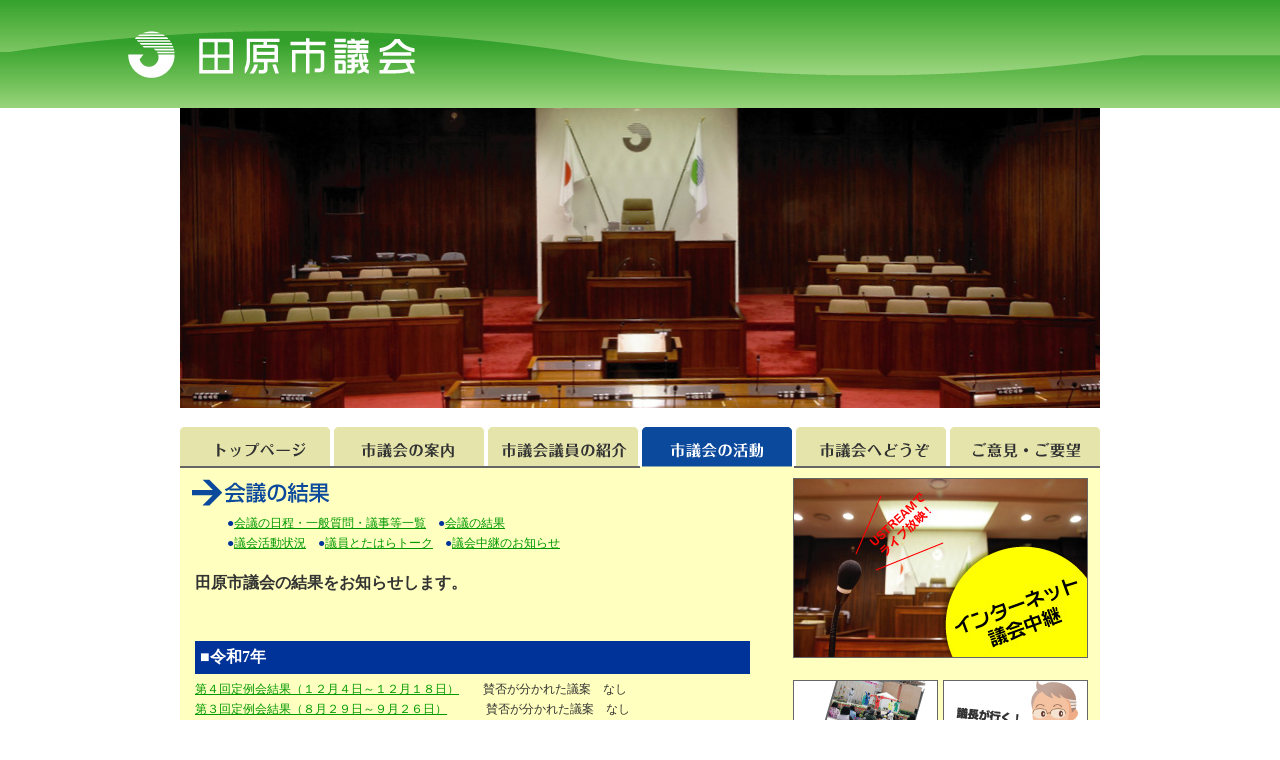

--- FILE ---
content_type: text/html
request_url: https://www2.city.tahara.aichi.jp/gikai/katsudou/2/index.html
body_size: 43050
content:
<!DOCTYPE HTML PUBLIC "-//W3C//DTD HTML 4.01 Transitional//EN">
<html>
<head>
<meta http-equiv="Content-Type" content="text/html; charset=Shift_JIS">
<meta http-equiv="Content-Style-Type" content="text/css">
<meta name="GENERATOR" content="JustSystems Homepage Builder Version 18.0.1.0 for Windows">
<title>会議結果</title>
<style type="text/css">
<!--
@import url(../../gikai.css);
-->
</style>
<script language="JavaScript" type="text/JavaScript">
<!--
function MM_preloadImages() { //v3.0
  var d=document; if(d.images){ if(!d.MM_p) d.MM_p=new Array();
    var i,j=d.MM_p.length,a=MM_preloadImages.arguments; for(i=0; i<a.length; i++)
    if (a[i].indexOf("#")!=0){ d.MM_p[j]=new Image; d.MM_p[j++].src=a[i];}}
}

function MM_swapImgRestore() { //v3.0
  var i,x,a=document.MM_sr; for(i=0;a&&i<a.length&&(x=a[i])&&x.oSrc;i++) x.src=x.oSrc;
}

function MM_findObj(n, d) { //v4.01
  var p,i,x;  if(!d) d=document; if((p=n.indexOf("?"))>0&&parent.frames.length) {
    d=parent.frames[n.substring(p+1)].document; n=n.substring(0,p);}
  if(!(x=d[n])&&d.all) x=d.all[n]; for (i=0;!x&&i<d.forms.length;i++) x=d.forms[i][n];
  for(i=0;!x&&d.layers&&i<d.layers.length;i++) x=MM_findObj(n,d.layers[i].document);
  if(!x && d.getElementById) x=d.getElementById(n); return x;
}

function MM_swapImage() { //v3.0
  var i,j=0,x,a=MM_swapImage.arguments; document.MM_sr=new Array; for(i=0;i<(a.length-2);i+=3)
   if ((x=MM_findObj(a[i]))!=null){document.MM_sr[j++]=x; if(!x.oSrc) x.oSrc=x.src; x.src=a[i+2];}
}
//-->
</script>
</head>
<body onload="MM_preloadImages('../../images/top_96.gif','../../images/top_97.gif','../../images/topsw_20.jpg','../../images/topsw_35.gif','../../images/topsw_37.gif','../../images/topsw_49.gif','../../images/topsw_47.gif','../../images/top1_79.gif','../../images/top_94.gif');">
<table width="100%" border="0" cellpadding="0" cellspacing="0">
  <tr>
    <td height="108" background="../../images/top_03.jpg"><div align="center">
    </div>      </td>
    <td width="1160"><img src="../../images/top_05.jpg" width="1160" height="108" border="0" usemap="#Map">
      <map name="Map">
        <area shape="rect" coords="126,19,421,84" href="../../index.html">
      </map></td>
    <td background="../../images/top_07.jpg">&nbsp;</td>
  </tr>
</table>
<div align="center">  <table width="920" border="0" cellspacing="0" cellpadding="0">
    <tr>
      <td><img src="../../images/top_13.jpg" width="920" height="300"></td>
    </tr>
  </table>
  <br>
  <table width="920" border="0" cellspacing="0" cellpadding="0">
    <tr>
      <td width="152"><a href="../../index.html" onMouseOver="MM_swapImage('Image11','','../../images/top1_79.gif',1)" onMouseOut="MM_swapImgRestore()"><img src="../../images/top1_67.gif" name="Image11" width="152" height="42" border="0" id="Image11"></a></td>
      <td width="154"><a href="../../annai/index.html"><img src="../../images/top_81.gif" name="Image1" width="154" height="42" border="0" id="Image1"></a></td>
      <td width="155"><a href="../../syoukai/index.html" onMouseOver="MM_swapImage('Image2','','../../images/top_94.gif',1)" onMouseOut="MM_swapImgRestore()"><img src="../../images/top_82.gif" name="Image2" width="154" height="42" border="0" id="Image2"></a></td>
      <td width="154"><img src="../../images/top_102.gif" name="Image3" width="154" height="42" border="0" id="Image3"></td>
      <td width="154"><a href="../../douzo/index.html" onMouseOver="MM_swapImage('Image4','','../../images/top_96.gif',1)" onMouseOut="MM_swapImgRestore()"><img src="../../images/top_84.gif" name="Image4" width="154" height="42" border="0" id="Image4"></a></td>
      <td width="152"><a href="../../goiken/index.html" onMouseOver="MM_swapImage('Image5','','../../images/top_97.gif',1)" onMouseOut="MM_swapImgRestore()"><img src="../../images/top_85.gif" name="Image5" width="152" height="42" border="0" id="Image5"></a></td>
    </tr>
  </table>
  <table width="920" border="0" cellpadding="0" cellspacing="0" background="../../images/top_89.gif">
    <tr>
      <td height="10" valign="top"><img src="../../images/spacer.gif" width="8" height="8"></td>
    </tr>
  </table>  
  <table width="920" border="0" cellpadding="0" cellspacing="0" background="../../images/top_89.gif">
    <tr>
      <td width="12" valign="top"><div align="right"><img src="../../images/spacer.gif" width="1" height="1"></div></td>
      <td align="left" valign="top">        <div align="left">
          <table width="350" border="0" cellspacing="0" cellpadding="0">
            <tr>
              <td><img src="../images/k2_03.gif" width="378" height="35"></td>
            </tr>
          </table>
          <table width="590" border="0" cellpadding="0" cellspacing="0" class="txt">
            <tr>
              <td width="35">&nbsp;</td>
              <td width="555"><font color="#003399">●</font><a href="../index.html">会議の日程・一般質問・議事等一覧</a>　<font color="#003399">●</font><a href="index.html">会議の結果</a><br>
                <font color="#003399">●</font><a href="../3/index.html">議会活動状況</a>　<font color="#003399">●</font><a href="../4/index_new.html">議員とたはらトーク</a>　<font color="#003399">●</font><a href="../5/index.html">議会中継のお知らせ</a></td>
            </tr>
          </table>
        <br>
        <table width="590" border="0" cellpadding="0" cellspacing="0" class="txt">
            <tr>
            <td width="35" height="25"></td>
            <td height="25"><font size="+0" face="游明朝"></font><font size="+0" face="HGP明朝B"><b>田原市議会の結果をお知らせします。</b></font></td>
          </tr><tr>
            <td>&nbsp;</td>
            <td>&nbsp;
            <table width="590" border="0" cellpadding="0" cellspacing="0" class="txt">
              <tbody>
                <tr>
                  <td height="63">&nbsp;
            <table width="555" border="0" cellspacing="0" cellpadding="5">
              <tbody>
                <tr>
                  <td bgcolor="#003399" height="33"><font color="#FFFFFF"><strong>■令和7年</strong></font></td>
                </tr>
              </tbody>
            </table>
            </td>
                </tr>
                <tr>
                  <td> <a href="pdf/R07_071218_kekka.pdf">第４回定例会結果（１２月４日～１２月１８日）</a>　　賛否が分かれた議案　なし<br>
                  <a href="pdf/R07_070926_kekka.pdf">第３回定例会結果（８月２９日～９月２６日）</a>　　　 賛否が分かれた議案　なし<br>
                  <a href="pdf/R07_070626_kekka.pdf">第２回定例会結果（６月１２日～６月２６日）</a>　　　 賛否が分かれた議案　なし<br>
                  <a href="pdf/R07_070321_kekka.pdf">第１回定例会結果（２月２７日～３月２１日）</a>　　 　 賛否が分かれた議案　なし<br>
                  <a href="pdf/R07_070203_kekka.pdf">第１回臨時会結果（２月３日）</a>　　　　　　　　 　 　賛否が分かれた議案　なし　　</td>
                </tr>
              </tbody>
            </table>
            </td>
          </tr><tr>
            <td height="63">&nbsp;</td>
            <td height="63">&nbsp;
            <table width="555" border="0" cellspacing="0" cellpadding="5">
              <tbody>
                <tr>
                  <td bgcolor="#003399" height="33"><font color="#FFFFFF"><strong>■令和6年</strong></font></td>
                </tr>
              </tbody>
            </table>
            </td>
          </tr><tr>
            <td>&nbsp;</td>
            <td><a href="pdf/R06_061218_kekka.pdf">第４回定例会結果（１２月３日～１２月１８日）</a>　 　 <a href="pdf/R06_061218_sanpi.pdf">賛否が分かれた議案（議会だより）</a><br>
            <a href="pdf/R06_060927_kekka.pdf">第３回定例会結果（９月２日～９月２７日）</a>　　 　 　賛否が分かれた議案　なし<br>
            <a href="pdf/R06_060627_kekka.pdf">第２回定例会結果（６月１３日～６月２７日）</a>　　 　 <a href="pdf/R06_060627_sanpi.pdf">賛否が分かれた議案（議会だより）</a><a href="pdf/R06_060321_kekka.pdf"><br>
            第１回定例会結果（２月２９日～３月２１日）</a>　　 　 賛否が分かれた議案　なし<br>
            <a href="pdf/R06_060129_kekka.pdf">第１回臨時会結果（１月２９日）</a>　　　　　　　 　 　賛否が分かれた議案　なし　　</td>
          </tr><tr>
            <td height="63">&nbsp;</td>
            <td height="63">&nbsp;
            <table width="555" border="0" cellspacing="0" cellpadding="5">
              <tbody>
                <tr>
                  <td bgcolor="#003399" height="33"><font color="#FFFFFF"><strong>■令和5年</strong></font></td>
                </tr>
              </tbody>
            </table>
            </td>
          </tr><tr>
            <td height="85">&nbsp;</td>
            <td height="85"><a href="pdf/R05_051214_kekka.pdf">第４回定例会結果（１１月３０日～１２月１４日）</a> 　 <a href="pdf/R05_051214_sanpi.pdf">賛否が分かれた議案（議会だより）</a><br>
            <a href="pdf/R05_050925_kekka.pdf">第３回定例会結果（８月３１日～９月２５日）</a> 　　　 賛否が分かれた議案　なし<br>
            <a href="pdf/R05_050626_kekka.pdf">第２回定例会結果（６月８日～６月２６日）</a>　 　　　 賛否が分かれた議案　なし<br>
            <a href="pdf/R05_050515_kekka.pdf">第２回臨時会結果（５月１５日）</a>　　　　　　 　　 　賛否が分かれた議案　なし<br>
            <a href="pdf/R05_050323_kekka.pdf">第１回定例会結果（３月１日～３月２３日）</a>　 　　　 賛否が分かれた議案　なし<br>
            <a href="pdf/R05_050203_kekka.pdf">第１回臨時会結果（２月３日）</a>　　　　　　　 　 　　賛否が分かれた議案　なし　　　</td>
          </tr><tr>
            <td height="51">&nbsp;</td>
            <td height="40">&nbsp;
            <table width="555" border="0" cellspacing="0" cellpadding="5">
              <tbody>
                <tr>
                  <td bgcolor="#003399" height="20"><font color="#FFFFFF"><strong>■令和4年</strong></font></td>
                </tr>
              </tbody>
            </table>
            </td>
          </tr><tr>
            <td height="126">&nbsp;</td>
            <td height="126"><a href="pdf/R04_041214_kekka.pdf">第４回定例会結果（１１月３０日～１２月１４日）</a>　 <a href="pdf/R04_0401214_sanpi.pdf">賛否が分かれた議案（議会だより）</a><br>
            <a href="pdf/R04_040927_kekka.pdf">第３回定例会結果（８月３０日～９月２７日）</a> 　　　賛否が分かれた議案　なし<br>
            <a href="pdf/R04_040623_kekka.pdf">第２回定例会結果（６月９日～６月２３日） </a>　　　　賛否が分かれた議案　なし<br>
            <a href="pdf/R04_040322_kekka.pdf">第１回定例会結果（３月２日～３月２２日）</a> 　　 　 <a href="pdf/R04_040322_sanpi.pdf">賛否が分かれた議案（議会だより）</a><br>
            <a href="pdf/R04_040124_kekka.pdf">第１回臨時会結果（１月２４日）</a>　　　　　　　 　 　　賛否が分かれた議案　なし　　　</td>
          </tr><tr>
            <td>&nbsp;</td>
            <td>&nbsp;</td>
          </tr><tr>
            <td>&nbsp;</td>
            <td>
            <div align="left">
                <table width="555" border="0" cellspacing="0" cellpadding="5">
                  <tbody>
                    <tr>
                    <td bgcolor="#003399"><font color="#FFFFFF"><strong>■令和3年</strong></font></td>
                  </tr>
                
              
              </tbody>
                </table>
              </div>
              </td>
          </tr><tr>
            <td>&nbsp;</td>
            <td><a href="pdf/R03_031214_kekka.pdf">第４回定例会結果（１１月３０日～１２月１４日）</a>　<a href="pdf/R03_031214_sanpi.pdf">賛否が分かれた議案（議会だより）</a><br>
            <a href="pdf/R03_030928_kekka.pdf">第３回定例会結果（８月３０日～９月２８日）</a>　　　賛否が分かれた議案　なし<br>
            <a href="pdf/R03_030622_kekka.pdf" target="_self"> 第２回定例会結果（６月７日～６月２２日）</a><a target="_self" href="pdf/020521r02-2rinji-kekka.pdf" style="text-decoration : none;">　　　<font color="#000000">　賛否が分かれた議案　なし</font></a><a href="pdf/R03_030414_kekka.pdf"><br>
            第２回臨時会結果（４月１４日）</a>　　　　　　　 　　　賛否が分かれた議案　なし<br>
            <a href="pdf/R03_030322_kekka.pdf">第１回定例会結果（３月２日～３月２２日）</a>　　　　<a href="pdf/R03_030322_sanpi.pdf">賛否が分かれた議案</a>　　　<br>
            <a href="pdf/R03_030204_kekka.pdf">第１回臨時会結果（２月４日）</a>　　　　　　　　　 　　賛否が分かれた議案　なし　　　</td>
          </tr><tr>
            <td>&nbsp;</td>
            <td>&nbsp;</td>
          </tr><tr>
            <td>&nbsp;</td>
            <td>
            <div align="left">
                <table width="555" border="0" cellspacing="0" cellpadding="5">
                  <tbody>
                    <tr>
                    <td bgcolor="#003399"><font color="#FFFFFF"><strong>■令和2年</strong></font></td>
                  </tr>
                
              
              </tbody>
                </table>
              </div>
              </td>
          </tr><tr>
            <td>&nbsp;</td>
            <td><a href="pdf/R02_021215_kekka.pdf" target="_self">第４回定例会結果（１１月３０日～１２月１５日） </a><a target="_self" href="pdf/020521r02-2rinji-kekka.pdf" style="text-decoration : none;"> <font color="#000000"> </font></a> <a target="_self" href="pdf/020521r02-2rinji-kekka.pdf" style="text-decoration : none;"><font color="#000000">　賛否が分かれた議案　なし</font></a><a href="pdf/R02_020928_kekka.pdf" target="_self"><br>
            第３回定例会結果（８月３１日～９月２８日）</a><a target="_self" href="pdf/020521r02-2rinji-kekka.pdf" style="text-decoration : none;">　　　 <font color="#000000">賛否が分かれた議案　なし</font></a><a href="pdf/R02_020622kekka.pdf" target="_self"><br>
            第２回定例会結果（６月８日～６月２２日）</a><a target="_self" href="pdf/020521r02-2rinji-kekka.pdf" style="text-decoration : none;">　　　　 <font color="#000000">賛否が分かれた議案　なし</font><br>
            第２回臨時会結果（５月２１日）</a><font color="#000000">　　　　　　　　　 　 賛否が分かれた議案　なし</font><a href="pdf/020508r02rinji-kekka.pdf" target="_self" style="text-decoration : underline;"><br>
            第１回臨時会結果（５月７日）</a>　　　　　　　　 　　　 賛否が分かれた議案　なし<br>
            <a href="pdf/020323kekka.pdf" target="_self">第１回定例会結果（３月２日～３月２３日）</a>　　　　 賛否が分かれた議案　なし</td>
          </tr><tr>
            <td>&nbsp;</td>
            <td>&nbsp;</td>
          </tr><tr>
            <td>&nbsp;</td>
            <td>
            <div align="left">
                <table width="555" border="0" cellspacing="0" cellpadding="5">
                  <tbody>
                    <tr>
                    <td bgcolor="#003399"><font color="#FFFFFF"><strong>■平成31年／令和元年</strong></font></td>
                  </tr>
                
              
              </tbody>
                </table>
              </div>
              </td>
          </tr><tr>
            <td>&nbsp;</td>
            <td><a href="pdf/011216kekka.pdf">第４回定例会結果（１２月２日～１２月１６日）</a>　　<a href="pdf/R01_4giinbetu.pdf">賛否が分かれた議案（議会だより）</a><br>
            <a href="pdf/010924kekka.pdf">第３回定例会結果（８月３０日～９月２４日）</a>　　　賛否が分かれた議案　なし<a href="pdf/010625kekka.pdf" target="_self"><br>
            第２回定例会結果（６月１０日～６月２５日）</a>　　　<a href="pdf/R01_2giinnbetu.pdf">賛否が分かれた議案（議会だより）</a><br>
            <a href="pdf/310322kekka.pdf" target="_self">第１回定例会結果（２月２５日～３月２２日）</a>　　　賛否が分かれた議案　なし<br>
            <a href="pdf/R03_030204_kekka.pdf">第１回臨時会結果（２月４日）</a>　　　　　　　　 　　　賛否が分かれた議案　なし　　　　　　 　　</td>
          </tr><tr>
            <td>&nbsp;</td>
            <td>&nbsp;</td>
          </tr><tr>
            <td>&nbsp;</td>
            <td>
            <div align="left">
                <table width="555" border="0" cellspacing="0" cellpadding="5">
                  <tbody>
                    <tr>
                    <td bgcolor="#003399"><font color="#FFFFFF"><strong>■平成30年</strong></font></td>
                  </tr>
                
              
              </tbody>
                </table>
              </div>
              </td>
          </tr><tr>
            <td>&nbsp;</td>
            <td><a href="pdf/301217kekka.pdf" target="_self">第４回定例会結果（１２月３日～１２月１７日）</a>　 賛否が分かれた議案　なし<br>
            <a href="pdf/300921kekka.pdf" target="_self">第３回定例会結果（８月３０日～９月２１日）</a>　　 <a href="../../douzo/4/pdf/68/68gikaidayori_part7.pdf" target="_blank">賛否が分かれた議案（議会だより）</a><a href="pdf/300620kekka.pdf" target="_self"><br clear="none">
            第２回定例会結果（６月４日～６月２０日）</a>　　　<a href="pdf/H30_2giinbetu.pdf" target="_blank"> 賛否が分かれた議案（議会だより）</a><br>
            <a href="pdf/300322kekka.pdf" target="_self">第１回定例会結果（２月２７日～３月２２日）</a>　　 <a href="pdf/H30_1giinbetu.pdf" target="_blank">賛否が分かれた議案（議会だより）</a>　　　　　　　 　　</td>
          </tr><tr>
            <td>&nbsp;</td>
            <td>&nbsp;</td>
          </tr><tr>
            <td rowspan="2">&nbsp;</td>
            <td>
            <div align="left">
                <table width="555" border="0" cellspacing="0" cellpadding="5">
                  <tbody>
                    <tr>
                    <td bgcolor="#003399"><font color="#FFFFFF"><strong>■平成29年</strong></font></td>
                  </tr>
                
              
              </tbody>
                </table>
              </div>
              </td>
          </tr><tr>
            <td><a href="pdf/291215kekka.pdf">第４回定例会結果（１２月１日～１２月１５日）</a> 　賛否が分かれた議案　なし<br>
            <a href="pdf/290922kekka.pdf">第３回定例会結果（９月１日～９月２２日）</a>　　　 <a href="../../douzo/4/pdf/64/64gikaidayori_part7.pdf">賛否が分かれた議案（議会だより）</a><a href="pdf/290323kekka.pdf" target="_blank"><br>
            </a><a href="pdf/290623kekka.pdf" target="_blank">第２回定例会結果（６月８日～６月２３日）</a>　　　 <a href="pdf/H29_2giinbetu.pdf" target="_blank">賛否が分かれた議案（議会だより）<br>
            </a><a href="pdf/290323kekka.pdf" target="_blank">第１回定例会結果（２月２７日～３月２３日）</a>　　 <a href="../../douzo/4/pdf/62/62gikaidayori_part6.pdf" target="_blank">賛否が分かれた議案（議会だより）<br>
            第１回臨時会結果（１月３１日）</a>　　　　　　　　　　賛否が分かれた議案　なし　　　　　　　 　　</td>
          </tr><tr>
            <td>&nbsp;</td>
            <td>&nbsp;</td>
          </tr></table>
        <table width="590" border="0" cellpadding="0" cellspacing="0" class="txt">
          <tbody>
            <tr>
              <td width="35" rowspan="2">&nbsp;</td>
              <td>
            <div align="left">
                <table width="555" border="0" cellspacing="0" cellpadding="5">
                  <tbody>
                    <tr>
                    <td bgcolor="#003399"><font color="#FFFFFF"><strong>■平成28年</strong></font></td>
                  </tr>
                
              
              </tbody>
                </table>
              </div>
              </td>
            </tr>
            <tr>
              <td><a href="pdf/281215kekka.pdf">第４回定例会結果（１２月２日～１２月１５日）</a> 　賛否が分かれた議案　なし<br>
              <a href="pdf/280923kekka.pdf">第３回定例会結果（９月１日～９月２３日）</a>　　　 <a href="pdf/H28_3giinbetu.pdf" target="_blank">賛否が分かれた議案（議会だより）</a><br>
              <a href="pdf/280623kekka.pdf" target="_blank">第２回定例会結果（６月９日～６月２３日）</a>　　 　<a href="pdf/H28_2giinbetu.pdf" target="_blank">賛否が分かれた議案（議会だより）</a><br>
              <a href="pdf/280323kekka.pdf" target="_blank">第１回定例会結果（２月２９日～３月２３日）</a>　　 <a href="pdf/H28_1giinbetu.pdf" target="_blank">賛否が分かれた議案（議会だより）</a>　　<a href="pdf/280119kekka.pdf" target="_blank"><br>
              第１回臨時会結果（１月１９日）</a>　　　　　　　　　　賛否が分かれた議案　なし　　　　　　　 　　</td>
            </tr>
          </tbody>
        </table>
        <br>
          <table width="590" border="0" cellpadding="0" cellspacing="0" class="txt">
            <tr>
            <td width="35" rowspan="2">&nbsp;</td>
            <td>
            <div align="left">
                <table width="555" border="0" cellspacing="0" cellpadding="5">
                  <tr>
                    <td bgcolor="#003399"><font color="#FFFFFF"><strong>■平成27年</strong></font></td>
                  </tr>
                
              
              </table>
              </div>
              </td>
          </tr><tr>
            <td><a href="pdf/271215kekka.pdf">第４回定例会結果（１２月１日～１２月１５日）</a>　　<a href="pdf/H27_4giinbetu.pdf" target="_blank">議員別表決結果一覧（議会だより）</a><br>
            <a href="pdf/270929kekka.pdf">第３回定例会結果（９月２日～９月２９日）</a>　　　　<a href="pdf/H27_3giinbetu.pdf" target="_blank">議員別表決結果一覧（議会だより）</a><br>
            <a href="pdf/270731kekka.pdf" target="_blank">第２回臨時会結果（７月３１日）</a>　　　　　　　　　　 賛否が分かれた議案　なし<br>
            <a href="pdf/270616kekka.pdf">第２回定例会結果（６月１日～６月１６日）</a>　　　　<a href="pdf/H27_2giinbetu.pdf" target="_blank">議員別表決結果一覧（議会だより）</a><br>
            <a href="pdf/270323kekka.pdf">第１回定例会結果（２月２６日～３月２３日）</a>　　　<a href="270323kekkagiinnbetu-1.pdf">議員別表決結果一覧</a><a href="pdf/270205kekka.pdf"><br>
            第１回臨時会結果（２月５日）</a>　　　　　　　　 　　　<a href="pdf/270205kekkagiinnbetu-2.pdf">議員別表決結果一覧</a><a href="file://Tfs/新体制/議事課/gikaiHPre/katsudou/2/250325kekkagiinnbetu.pdf"><br>
            </a></td>
          </tr><tr>
            <td>&nbsp;</td>
            <td>&nbsp;</td>
          </tr><tr>
              <td width="35" rowspan="2">&nbsp;</td>
              <td>
            <div align="left">
                <table width="555" border="0" cellspacing="0" cellpadding="5">
                  <tr>
                    <td bgcolor="#003399"><font color="#FFFFFF"><strong>■平成26年</strong></font></td>
                  </tr>
                
              </table>
              </div>
              </td>
            </tr>
            <tr>
              <td>
            <p><a href="pdf/261216kekka.pdf">第４回定例会結果</a>（１２月１日～１２月１６日）　　<a href="pdf/261216kekkagiinnbetu-2.pdf">議員別表決結果一覧</a><br>
            <a href="pdf/260924kekka.pdf">第３回定例会結果</a>（９月２日～９月２４日）　　　　<a href="pdf/260924kekkagiinnbetu-2.pdf">議員別表決結果一覧</a><a href="pdf/260722kekka.pdf"><br>
            第１回臨時会結果</a>（７月２２日）　　　　　　　 　　　<a href="pdf/260722kekkagiinnbetu-2.pdf">議員別表決結果一覧</a><a href="file://Tfs/新体制/議事課/gikaiHPre/katsudou/2/250325kekkagiinnbetu.pdf"><br>
            </a><a href="pdf/260618-2kekka.pdf">第２回定例会結果</a>（６月５日～６月１８日）　　　　<a href="pdf/260618kekkagiinnbetu-2.pdf">議員別表決結果一覧</a><br>
            <a href="pdf/260325kekka.pdf">第１回定例会結果</a>（２月２７日～３月２５日）　　　<a href="pdf/260325kekkagiinnbetu-2.pdf">議員別表決結果一覧</a><a href="file://Tfs/新体制/議事課/gikaiHPre/katsudou/2/250325kekkagiinnbetu.pdf">              </a></p>
            </td>
          </tr>
        </table>
        <br>
          <table width="590" border="0" cellpadding="0" cellspacing="0" class="txt">
            <tr>
              <td width="35" rowspan="2">&nbsp;</td>
              <td><div align="left">
                <table width="555" border="0" cellspacing="0" cellpadding="5">
                  <tr>
                    <td bgcolor="#003399"><font color="#FFFFFF"><strong>■平成25年</strong></font></td>
                  </tr>
                </table>
              </div>
              </td>
            </tr>
            <tr>
              <td><p><a href="pdf/251218kekka.pdf">第４回定例会結果</a>（１２月２日～１２月１８日）　　<a href="pdf/251218kekkagiinnbetu-2.pdf">議員別表決結果一覧</a><a href="pdf/250925kekka.pdf"><br>
            第３回定例会結果</a>（９月３日～９月２５日）　　　　<a href="pdf/250925kekkagiinnbetu-2.pdf">議員別表決結果一覧</a><a href="pdf/250620kekka.pdf" target="_blank"><br>
            第２回定例会結果</a>（５月３１日～６月２０日）　　　<a href="pdf/250620kekkagiinnbetu-2.pdf" target="_blank">議員別表決結果一覧<br>
              </a><a href="pdf/250325kekka.pdf" target="_blank">第１回定例会結果</a>（２月２８日～３月２５日）　　　<a href="pdf/250325kekkagiinnbetu-2.pdf" target="_blank">議員別表決結果一覧<br>
              </a><a href="pdf/250204kekka.pdf" target="_blank">第１回臨時会結果</a>（２月４日）　　　　　　　
              　　　　<a href="pdf/250204kekkagiinnbetu-2.pdf" target="_blank">議員別表決結果一覧</a><a href="250325kekkagiinnbetu.pdf">              </a></p>
              </td>
            </tr>
          </table>
          <br>
          <table width="590" border="0" cellpadding="0" cellspacing="0" class="txt">
            <tr>
              <td width="35" rowspan="2">&nbsp;</td>
              <td><div align="left">
                  <table width="555" border="0" cellspacing="0" cellpadding="5">
                    <tr>
                      <td bgcolor="#003399"><font color="#FFFFFF"><strong>■平成24年</strong></font></td>
                    </tr>
                  </table>
                </div>
              </td>
            </tr>
            <tr>
              <td><p><a href="pdf/241218kekka.pdf" target="_blank">第４回定例会結果</a>（１１月３０日～１２月１８日）　<a href="pdf/241218kekkagiinnbetu-3.pdf" target="_blank">議員別表決結果一覧</a><br>
                <a href="pdf/241015kekka.pdf" target="_blank">第２回臨時会結果</a>（１０月１５日）　　　　　　　
                　　<a href="pdf/241015kekkagiinnbetu-2.pdf" target="_blank">議員別表決結果一覧</a><br>
                <a href="pdf/240921kekka.pdf" target="_blank">第３回定例会結果</a>（９月３日～９月２１日）　　　　<a href="pdf/240921kekkagiinnbetu-2.pdf" target="_blank">議員別表決結果一覧<br>
                </a><a href="pdf/240619kekka.pdf" target="_blank">第２回定例会結果</a>（６月１日～６月１９日）　　　　<a href="pdf/240619kekkagiinnbetu-2.pdf" target="_blank">議員別表決結果一覧<br>
                </a><a href="pdf/240323kekka.pdf" target="_blank">第１回定例会結果</a>（２月２９日～３月２３日）<br>
                <a href="pdf/240120kekka.pdf" target="_blank">第１回臨時会結果</a>（１月２０日）                <a href="240619kekkagiinnbetu.pdf">                </a><a href="240921kekkagiinnbetu.pdf">                </a></p>
              </td>
            </tr>
          </table>
          <br>
          <table width="590" border="0" cellpadding="0" cellspacing="0" class="txt">
            <tr>
              <td width="35" rowspan="2">&nbsp;</td>
              <td><div align="left">
                  <table width="555" border="0" cellspacing="0" cellpadding="5">
                    <tr>
                      <td bgcolor="#003399"><font color="#FFFFFF"><strong>■平成23年</strong></font></td>
                    </tr>
                  </table>
                </div>
              </td>
            </tr>
            <tr>
              <td><p><a href="pdf/231216kekka.pdf" target="_blank">第４回定例会結果</a>（１１月３０日～１２月１６日）<br>
                <a href="pdf/230922kekka.pdf" target="_blank">第３回定例会結果</a>（９月２日～９月２２日） <br>
                <a href="pdf/230719kekka.pdf" target="_blank">第２回臨時会結果</a>（７月１９日）<br>
                <a href="pdf/230624kekka.pdf" target="_blank">第２回定例会結果</a>（６月３日～６月２４日）<br>
                <A href="pdf/230323kekka.pdf" target="_blank">第１回定例会結果</A>（３月２日～３月２３日）<br>
                <A href="pdf/230203kekka.pdf" target="_blank">第１回臨時会結果</A>（２月３日） </p>
              </td>
            </tr>
          </table>
          <br>
          <table width="590" border="0" cellpadding="0" cellspacing="0" class="txt">
            <tr>
              <td width="35" rowspan="2">&nbsp;</td>
              <td><div align="left">
                  <table width="555" border="0" cellspacing="0" cellpadding="5">
                    <tr>
                      <td bgcolor="#003399"><font color="#FFFFFF"><strong>■平成22年</strong></font></td>
                    </tr>
                  </table>
                </div>
              </td>
            </tr>
            <tr>
              <td><p><A href="22_gian_kekka.html#4">第４回定例会結果</A>（１２月３日～１２月１６日）<br>
                <a href="4r">第３回臨時会結果</a>（１１月３０日）<br>
                <A href="22_gian_kekka.html#3">第３回定例会結果</A>（９月３日～９月２２日） <br>
                <A href="22_gian_kekka.html#2">第２回定例会結果</A>（６月７日～６月２５日）<br>
                <A href="22_gian_kekka.html#2r">第２回臨時会結果</A>（４月１２日）<br>
                <A href="22_gian_kekka.html#1">第１回定例会結果</A>（３月３日～３月２３日）<br>
                <A href="22_gian_kekka.html#H22-1_rinji">第１回臨時会結果</A>（１月２７日） </p>
              </td>
            </tr>
          </table>
          <br>
          <table width="590" border="0" cellpadding="0" cellspacing="0" class="txt">
            <tr>
              <td width="35" rowspan="2">&nbsp;</td>
              <td><div align="left">
                  <table width="555" border="0" cellspacing="0" cellpadding="5">
                    <tr>
                      <td bgcolor="#003399"><font color="#FFFFFF"><strong>■平成21年</strong></font></td>
                    </tr>
                  </table>
                </div>
              </td>
            </tr>
            <tr>
              <td><p><A href="21_gian_kekka.html#4">第４回定例会結果</A>（１２月７日～１２月１８日）<br>
                <A href="21_gian_kekka.html#4r">第４回臨時会結果</A>（１１月３０日） <br>
                <A href="21_gian_kekka.html#3">第３回定例会結果</A>（９月２日～９月１７日）<br>
                <A href="21_gian_kekka.html#3r">第３回臨時会結果</A>（７月２２日） <br>
                <A href="21_gian_kekka.html#2">第２回定例会結果</A>（６月５日～６月１８日）<br>
                <A href="21_gian_kekka.html#2r">第２回臨時会結果</A>（５月２９日）<br>
                <A href="21_gian_kekka.html#1">第１回定例会結果</A>（３月２日～３月１８日）<br>
                <A href="21_gian_kekka.html#1r">第１回臨時会結果</A>（２月３日） </p>
              </td>
            </tr>
          </table>
          <br>
          <table width="590" border="0" cellpadding="0" cellspacing="0" class="txt">
            <tr>
              <td width="35" rowspan="2">&nbsp;</td>
              <td><div align="left">
                  <table width="555" border="0" cellspacing="0" cellpadding="5">
                    <tr>
                      <td bgcolor="#003399"><font color="#FFFFFF"><strong>■平成20年</strong></font></td>
                    </tr>
                  </table>
                </div>
              </td>
            </tr>
            <tr>
              <td><p><A href="20_gian_kekka.html#4">第４回定例会結果</A>（１２月８日～１２月１９日）<br>
                <A href="20_gian_kekka.html#3">第３回定例会結果</A>（９月２日～９月１９日）<br>
                <A href="20_gian_kekka.html#4r">第４回臨時会結果</A>（８月６日）<br>
                <A href="20_gian_kekka.html#3r">第３回臨時会結果</A>（７月１６日） <br>
                <A href="20_gian_kekka.html#2">第２回定例会結果</A>（６月５日～６月１９日）<br>
                <A href="20_gian_kekka.html#2r">第２回臨時会結果</A>（５月２２日）<br>
                <A href="20_gian_kekka.html#1">第１回定例会結果</A>（３月３日～３月２１日）<br>
                <A href="20_gian_kekka.html">第１回臨時会結果</A>（１月２１日） </p>
              </td>
            </tr>
          </table>
          <br>
          <table width="590" border="0" cellpadding="0" cellspacing="0" class="txt">
            <tr>
              <td width="35" rowspan="2">&nbsp;</td>
              <td><div align="left">
                  <table width="555" border="0" cellspacing="0" cellpadding="5">
                    <tr>
                      <td bgcolor="#003399"><font color="#FFFFFF"><strong>■平成19年</strong></font></td>
                    </tr>
                  </table>
                </div>
              </td>
            </tr>
            <tr>
              <td><p><A href="19_gian_kekka.html#4">第４回定例会結果</A>（１２月７日～１２月２０日）<br>
                <A href="19_gian_kekka.html#3">第３回定例会結果</A>（８月３１日～９月１４日） <br>
                <A href="19_gian_kekka.html#2">第２回定例会結果</A>（６月１日～６月１５日）<br>
                <A href="19_gian_kekka.html#3r">第３回臨時会結果</A>（５月２１日） <br>
                <A href="19_gian_kekka.html#1">第１回定例会結果</A>（３月６日～３月２３日）<br>
                <a href="#FFFFFF">第２回臨時会結果</a>（２月５日） <br>
                <A href="19_gian_kekka.html">第１回臨時会結果</A>（１月１２日）</p>
              </td>
            </tr>
          </table>
          <br>
          <table width="590" border="0" cellpadding="0" cellspacing="0" class="txt">
            <tr>
              <td width="35" rowspan="2">&nbsp;</td>
              <td><div align="left">
                  <table width="555" border="0" cellspacing="0" cellpadding="5">
                    <tr>
                      <td bgcolor="#003399"><font color="#FFFFFF"><strong>■平成18年</strong></font></td>
                    </tr>
                  </table>
                </div>
              </td>
            </tr>
            <tr>
              <td><p><A href="18_gian_kekka.html#4">第４回定例会結果</A>（１２月１１日～１２月２１日）<br>
                <A href="18_gian_kekka.html#3">第３回定例会結果</A>（９月１日～９月１５日） <br>
                <A href="18_gian_kekka.html#2">第２回定例会結果</A>（６月２日～６月１６日）<br>
                <A href="18_gian_kekka.html#1">第１回定例会結果</A>（３月６日～３月２３日） <br>
                <a href="18_gian_kekka.html">第１回臨時会結果</a>（２月１５日） </p>
              </td>
            </tr>
          </table>
          <br>
          <table width="590" border="0" cellpadding="0" cellspacing="0" class="txt">
            <tr>
              <td width="35" rowspan="2">&nbsp;</td>
              <td><div align="left">
                  <table width="555" border="0" cellspacing="0" cellpadding="5">
                    <tr>
                      <td bgcolor="#003399"><font color="#FFFFFF"><strong>■平成17年</strong></font></td>
                    </tr>
                  </table>
                </div>
              </td>
            </tr>
            <tr>
              <td><p><A href="17_gian_kekka.html#4">第４回定例会結果</A>（１２月７日～１６日）<br>
                <A href="17_gian_kekka.html#4r">第４回臨時会結果</A>（１１月２４日） <br>
                <A href="17_gian_kekka.html#3r">第３回臨時会結果</A>（１０月２１日）<br>
                <A href="17_gian_kekka.html#3">第３回定例会結果</A>（９月１日～９月１４日） <br>
                <A href="17_gian_kekka.html#2r">第２回臨時会結果</A>（７月１９日）<br>
                <A href="17_gian_kekka.html#2">第２回定例会結果</A>（６月２日～６月１５日）<br>
                <A href="17_gian_kekka.html#1">第１回定例会結果</A>（３月３日～３月２３日） <br>
                <A href="17_gian_kekka.html#H17-1_rinji">第１回臨時会結果</A>（２月３日）              </p>
              </td>
            </tr>
          </table>
          <br>
          <table width="590" border="0" cellpadding="0" cellspacing="0" class="txt">
            <tr>
              <td width="35" rowspan="2">&nbsp;</td>
              <td><div align="left">
                  <table width="555" border="0" cellspacing="0" cellpadding="5">
                    <tr>
                      <td bgcolor="#003399"><font color="#FFFFFF"><strong>■平成16年</strong></font></td>
                    </tr>
                  </table>
                </div>
              </td>
            </tr>
            <tr>
              <td><p><A href="16_gian_kekka.html#3r">第３回臨時会結果</A>（１２月２７日）　<BR>
                  <A href="16_gian_kekka.html#4">第４回定例会結果</A>（１２月９日～１２月１７日）<BR>
                  <A href="16_gian_kekka.html#3">第３回定例会結果</A>（９月２日～９月１６日）<BR>
                  <A href="16_gian_kekka.html#2r">第２回臨時会結果</A>（８月３日）<BR>
                  <A href="16_gian_kekka.html#2">第２回定例会結果</A>（６月１０日～６月１８日）<BR>
                  <A target="_top" href="16_gian_kekka.html#1">第１回定例会結果</A>（３月３日～３月２３日）<BR>
                  <A target="_top" href="16_gian_kekka.html">第１回臨時会結果</A>（１月２８日）</p>
              </td>
            </tr>
          </table>
          <br>
          <table width="590" border="0" cellpadding="0" cellspacing="0" class="txt">
            <tr>
              <td width="35" rowspan="2">&nbsp;</td>
              <td><div align="left">
                  <table width="555" border="0" cellspacing="0" cellpadding="5">
                    <tr>
                      <td bgcolor="#003399"><font color="#FFFFFF"><strong>■平成15年</strong></font></td>
                    </tr>
                  </table>
                </div>
              </td>
            </tr>
            <tr>
              <td><p><A href="15_gian_kekka.html#4">第４回定例会結果</A>（１２月４日～１２月１２日）<br>
                <A href="15_gian_kekka.html">第５回臨時会結果</A>（１１月１１日） <br>
                <A href="15_gian_kekka.html#3">第３回定例会結果</A>（９月３日～９月１２日）</p>
              </td>
            </tr>
          </table>
      </div></td>
      <td width="295" valign="top"><table width="293" border="0" cellpadding="0" cellspacing="1" bgcolor="#666666">
        <tr>
          <td bgcolor="#FFFFFF"><a href="https://tahara-city.stream.jfit.co.jp/" target="_blank" onmouseover="MM_swapImage('Image6','','../../images/topsw_20.jpg',1)" onmouseout="MM_swapImgRestore()"><img src="../../images/top_20.jpg" name="Image6" width="293" height="178" border="0" id="Image6"></a></td>
        </tr>
      </table>
      <table border="0" cellspacing="0" cellpadding="0">
          <tr>
          <td width="295" height="22"><b></b></td>
        </tr>
        </table>
      <table width="295" border="0" cellspacing="0" cellpadding="0">
        <tr>
          <td><table width="143" border="0" cellpadding="0" cellspacing="1" bgcolor="#666666">
            <tr>
              <td bgcolor="#FFFFFF"><a href="../../douzo/4/index.html" onMouseOver="MM_swapImage('Image7','','../../images/topsw_35.gif',1)" onMouseOut="MM_swapImgRestore()"><img src="../../images/top2_35.gif" name="Image7" width="143" height="118" border="0" id="Image7"></a></td>
            </tr>
          </table></td>
          <td><div align="right">
            <table width="143" border="0" cellpadding="0" cellspacing="1" bgcolor="#666666">
              <tr>
                <td bgcolor="#FFFFFF"><a href="../../annai/6/index.html" onMouseOver="MM_swapImage('Image8','','../../images/topsw_37.gif',1)" onMouseOut="MM_swapImgRestore()"><img src="../../images/top2_37.gif" name="Image8" width="143" height="118" border="0" id="Image8"></a></td>
              </tr>
            </table>
          </div></td>
        </tr>
      </table>
      <table width="50" border="0" cellspacing="0" cellpadding="0">
        <tr>
          <td height="5"><img src="../../images/spacer.gif" width="1" height="1"></td>
        </tr>
      </table>
      <img src="../../images/spacer.gif" width="1" height="1">
<table width="295" border="0" cellspacing="0" cellpadding="0">
        <tr>
          <td><table width="143" border="0" cellpadding="0" cellspacing="1" bgcolor="#666666">
              <tr>
                <td bgcolor="#FFFFFF"><a href="https://ssp.kaigiroku.net/tenant/tahara/SpTop.html" target="_blank" onmouseover="MM_swapImage('Image10','','../../images/topsw_49.gif',1)" onmouseout="MM_swapImgRestore()"><img src="../../images/top2_49.gif" name="Image10" width="143" height="118" border="0" id="Image10"></a></td>
              </tr>
            </table>
          </td>
          <td><div align="right">
              <table width="143" border="0" cellpadding="0" cellspacing="1" bgcolor="#666666">
                <tr>
                  <td bgcolor="#FFFFFF"><a href="https://www.city.tahara.aichi.jp/" target="_blank" onmouseover="MM_swapImage('Image9','','../../images/topsw_47.gif',1)" onmouseout="MM_swapImgRestore()"><img src="../../images/top2_47.gif" name="Image9" width="143" height="118" border="0" id="Image9"></a></td>
                </tr>
              </table>
            </div>
          </td>
        </tr>
      </table></td>
      <td width="12" valign="top"><img src="../../images/spacer.gif" width="1" height="1"></td>
    </tr>
    <tr>
      <td height="20" colspan="4" valign="top">&nbsp;</td>
    </tr>
  </table>
  <table width="920" border="0" cellpadding="0" cellspacing="0" background="../../images/top_89.gif">
    <tr>
      <td width="12" valign="top"><div align="right"><img src="../../images/spacer.gif" width="1" height="1"></div>
      </td>
      <td valign="top"><div align="center">
          </div>        <div align="right" class="f"><span class="txt">｜<a href="../../annai/index.html">市議会の案内</a>｜<a href="../../syoukai/index.html">市議会議員の紹介</a>｜<a href="../index.html">市議会の活動</a>｜<a href="../../douzo/index.html">市議会へどうぞ</a>｜<a href="../../goiken/index.html">ご意見・ご要望</a>｜<br>
          ｜<a href="https://tahara-city.stream.jfit.co.jp/" target="_blank">インターネット議会中継</a>｜<a href="https://www.city.tahara.aichi.jp/" target="_blank">田原市ホームページ</a>｜<br>
          <br>
        </span>                        All
          contents Copyright: Tahara City Council. All Rights Reserved.<img src="../../images/spacer.gif" width="1" height="1">                </div>
      </td>
      <td width="12" valign="top"><img src="../../images/spacer.gif" width="1" height="1"></td>
    </tr>
    <tr>
      <td colspan="3" valign="top">&nbsp;</td>
    </tr>
  </table>
</div>
</body>
</html>


--- FILE ---
content_type: text/css
request_url: https://www2.city.tahara.aichi.jp/gikai/gikai.css
body_size: 165
content:
body {
	margin: 0px;
	padding: 0px;
	letter-spacing: normal;
	border: none;
	position: relative;
	height: auto;
}

.txt {
	font-size: 12px;
	line-height: 170%;
	color: #333333;
}

.news {
	font-size: 12px;
	line-height: 140%;
	color: #333333;
}

.f {
	font-size: 10px;
	color: #333333;
}

a:link {color: #009900} 
a:visited {color: #99CC99} 
.txt2 {
	font-size: 10px;
	line-height: 140%;
	color: #333333;
}
